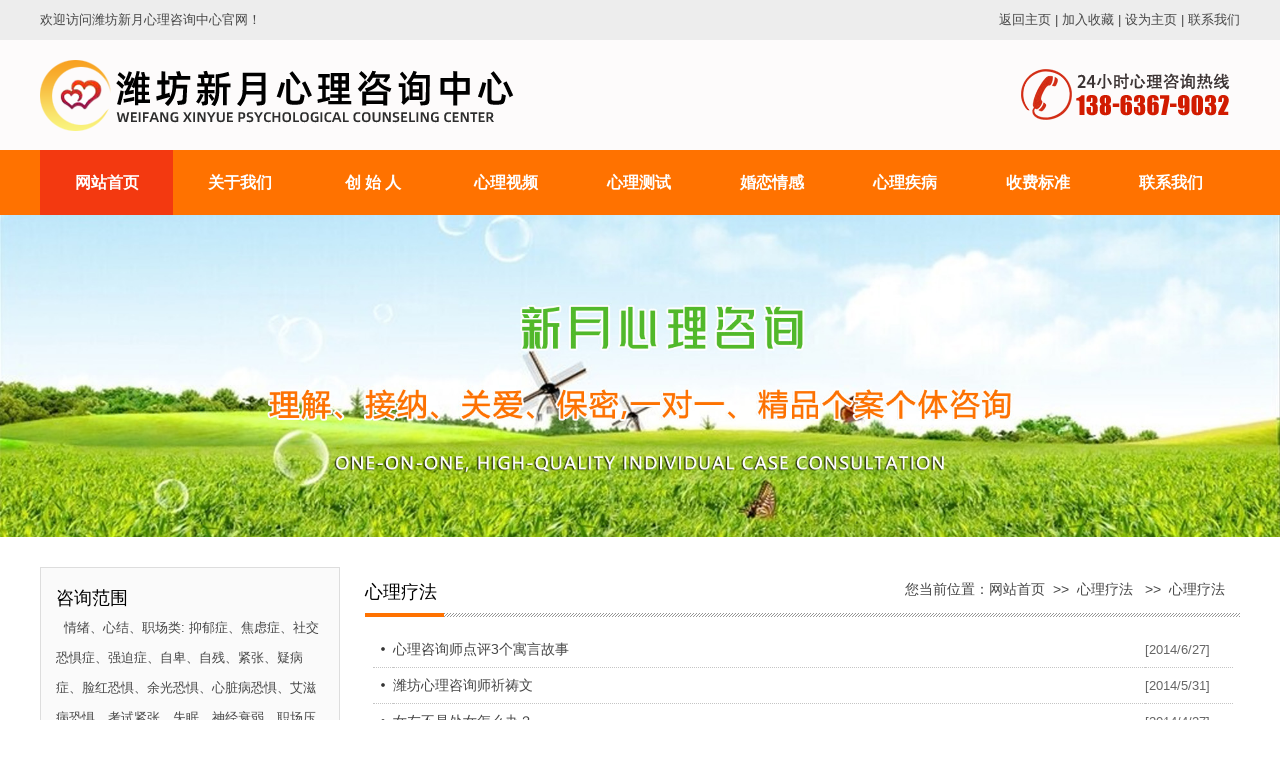

--- FILE ---
content_type: text/html
request_url: http://www.xinyuexinli.com/class.asp?BigClassID=13&SmallClassID=39
body_size: 4702
content:


<!DOCTYPE html PUBLIC "-//W3C//DTD XHTML 1.0 Transitional//EN" "http://www.w3.org/TR/xhtml1/DTD/xhtml1-transitional.dtd">
<html xmlns="http://www.w3.org/1999/xhtml">
<head>
<meta http-equiv="Content-Type" content="text/html; charset=gb2312" />
<title>心理疗法_潍坊专业心理咨询_潍坊心理咨询专家_潍坊心理医生_潍坊正规心理咨询</title>
<META content="潍坊心理咨询,潍坊青少年心理咨询,潍坊抑郁症咨询,潍坊焦虑症心理咨询,潍坊婚姻恋爱情感心理咨询,潍坊亲子关系家庭心理咨询,潍坊最好的心理咨询,潍坊最专业的心理咨询,心理测试" name=keywords>
<META content="新月潍坊心理咨询是潍坊最好的心理咨询机构,潍坊心理咨询室有收费最合理的潍坊心理咨询专家和潍坊心理医生为你提供各种正规专业潍坊心理咨询服务!电话13863679032地址东方威尼斯5楼" name=description>
<link href="css.css" rel="stylesheet" type="text/css" />
</head>
<BODY>
<script src="js/phone.js" type="text/javascript"></script>
<div style="width:100%; height:40px; clear:both; background: #ededed; min-width:1200px;">
  <table width="1200" border="0" align="center" cellpadding="0" cellspacing="0">
    <tr>
      <td width="800" height="40">欢迎访问潍坊新月心理咨询中心官网！ </td>
      <td align="right"><div style="width:100%;"><a href="/index.asp" class="ten">返回主页</a> | <a href="#" class="tcn">加入收藏</a> | <a href="#" class="tcn">设为主页</a> | <a href="lxwm.asp" class="ten">联系我们</a></div></td>
    </tr>
  </table>
</div>
<link href="menu.css" rel="stylesheet" type="text/css" />
<div style="width:100%; height:110px; clear:both; background: #fdfbfb; min-width:1200px;">
  <table width="1200" border="0" align="center" cellpadding="0" cellspacing="0">
    <tr>
      <td width="500" height="110"><img src="images/logo.png" /></td>
      <td  align="right"><img src="images/head_tel.png" /></td>
    </tr>
  </table>
</div>
<div class="menutt">
  <div id="nav-strip">
    <ul>
      <li class="nav-item"><a href="index.asp" id="index.asp"  title="网站首页"><span class="primary-link">网站首页</span></a></li>
      <li class="nav-item"><a href="gsjj.asp" id="gsjj.asp" title="关于我们"><span class="primary-link">关于我们</span></a> </li>
      <li class="nav-item"><a href="csrjj.asp" id="csrjj.asp" title="创始人"><span class="primary-link">创 始 人</span></a></li>
      <li class="nav-item"><a href="xlsp.asp" id="xlsp.asp" title="心理视频"><span class="primary-link">心理视频</span></a> </li>
      <li class="nav-item"><a href=""   id="xlcs.asp" title="心理测试"><span class="primary-link">心理测试</span></a></li>
      <li class="nav-item"><a href="class.asp?BigClassID=1" id="class.asp" title="婚恋情感"><span class="primary-link">婚恋情感</span></a>
        <div class="subnav ">
          <div class="subnav-inner">
            <ul>
              

<li><a href="class.asp?BigClassID=1&SmallClassID=1">恋爱心理</a></li>


<li><a href="class.asp?BigClassID=1&SmallClassID=2">婚外情</a></li>


<li><a href="class.asp?BigClassID=1&SmallClassID=3">失恋</a></li>


<li><a href="class.asp?BigClassID=1&SmallClassID=4">情感危机</a></li>


<li><a href="class.asp?BigClassID=1&SmallClassID=5">恐惧症</a></li>


<li><a href="class.asp?BigClassID=1&SmallClassID=6">同性恋</a></li>

            </ul>
          </div>
        </div>
      </li>
      <li class="nav-item"><a href="class.asp?BigClassID=8" id="class.asp" title="心理疾病"><span class="primary-link">心理疾病</span></a>
        <div class="subnav ">
          <div class="subnav-inner">
            <ul>
              

<li><a href="class.asp?BigClassID=8&SmallClassID=7">抑郁症</a></li>


<li><a href="class.asp?BigClassID=8&SmallClassID=8">焦虑症</a></li>


<li><a href="class.asp?BigClassID=8&SmallClassID=9">强迫症</a></li>


<li><a href="class.asp?BigClassID=8&SmallClassID=10">社交恐惧症</a></li>


<li><a href="class.asp?BigClassID=8&SmallClassID=11">疑病症</a></li>


<li><a href="class.asp?BigClassID=8&SmallClassID=12">精神衰弱</a></li>

            </ul>
          </div>
        </div>
      </li>
      <li class="nav-item"><a href="sfbz.asp" id="sfbz.asp" title="收费标准"><span class="primary-link">收费标准</span></a></li>
      <li class="nav-item no-subnav"><a href="lxwm.asp" id="lxwm.asp" title="联系我们"><span class="primary-link">联系我们</span></a> </li>
    </ul>
  </div>
</div>
<script src="js/rcom-nav.js" type="text/javascript"></script> 
<script>  
thisHREF = document.location.href;  
tmpHPage = thisHREF.split( "/" );  
thisHPage = tmpHPage[ tmpHPage.length-1 ]; 
if(thisHPage=='index.asp'){
	thisHPage='index.asp';
}
if(thisHPage=='gsjj.asp'){
	thisHPage='gsjj.asp';
}
if(thisHPage=='zxxz.asp'){
	thisHPage='zxxz.asp';
}
if(thisHPage=='csrjj.asp'){
	thisHPage='csrjj.asp';
}
if(thisHPage=='xlsp.asp'){
	thisHPage='xlsp.asp';
}

if(thisHPage=='sfbz.asp'){
	thisHPage='sfbz.asp';
}
if(thisHPage=='lxwm.asp'){
	thisHPage='lxwm.asp';
}
if(document.getElementById(thisHPage)!=undefined){
	document.getElementById(thisHPage).style.color='#fff';
	document.getElementById(thisHPage).style.background='#f33910';
}else{
	document.getElementById('index.asp').style.color='#fff';
	document.getElementById('index.asp').style.background='#f33910';
}
</script>
<div ><img src="images/banner.jpg"  width="100%"/></div>
<div class="main_box">
  <table width="1200" border="0" align="center" cellpadding="0" cellspacing="0">
    <tr>
      <td width="300" valign="top"><table width="300" border="0" cellspacing="0" cellpadding="0">
  <tr>
    <td class="index_left_td_sty"><div class="index_left_title">咨询范围</div>
      <div class="index_left_body">
        <p>
	<span>&nbsp;<span> 情绪、心结、职场类:&nbsp;</span></span>抑郁症、焦虑症、社交恐惧症、强迫症、自卑、自残、紧张、疑病症、脸红恐惧、余光恐惧、心脏病恐惧、艾滋病恐惧、考试紧张、失眠、神经衰弱、职场压力、工作怠倦、情绪低落、厌食暴食、老年心理、性心理等
</p>
<p>
	&nbsp;<span> </span><span>婚恋、情感、家庭、亲子类：</span><span>婚姻危机、婚外情、出轨、夫妻关系、离婚、失恋、单亲家庭问题、婆媳关系、男人心理、女人心理、孩子学习、考试、性格、早恋、网瘾、厌学等</span> 
</p>
        <div class="clear"></div>
      </div></td>
  </tr>
  <tr>
    <td height="20"></td>
  </tr> 
  <tr>
    <td><img src="images/left_lxwm.jpg" /></td>
  </tr>
  <tr>
    <td height="10"></td>
  </tr>
  <tr>
    <td><img src="images/left_dot_lxwm1.jpg" /></td>
  </tr>
  <tr>
    <td height="10"></td>
  </tr>
  <tr>
    <td><img src="images/left_dot_lxwm2.jpg" /></td>
  </tr>
  <tr>
    <td height="10"></td>
  </tr>
  <tr>
    <td><a href="#"><img src="images/left_dot_lxwm3.jpg" border="0" /></a></td>
  </tr>
</table>
</td>
      <td valign="top"><table width="875" border="0" align="right" cellpadding="0" cellspacing="0">
          <tr>
            <td class="body_title_td_sty"><div  class="body_title_sty">
                心理疗法
                <span></span></div>
              <div  class="body_weizhi_sty">您当前位置：<a href="index.asp">网站首页</a>&nbsp;&nbsp;>>&nbsp;&nbsp;<a href="#">心理疗法</a>
                
                &nbsp;&nbsp;>>&nbsp;&nbsp;心理疗法
              </div></td>
          </tr>
          <tr>
            <td valign="top"><div class="body_content">
                
<table width="860" border="0" align="center" cellpadding="0" cellspacing="0">
  
  <tr>
    <td width="20" height="35" align="center" class="td_news"><img src="images/news_dot.jpg"  /></td>
    <td class="td_news"><a href="NewsShow.asp?id=506" class="News_title" title=心理咨询师点评3个寓言故事  target="_blank">心理咨询师点评3个寓言故事</a></td>
    <td width="88" class="td_news"><a style=" color:#666666; font-size:13px">[2014/6/27]</a></td>
  </tr>
  
  <tr>
    <td width="20" height="35" align="center" class="td_news"><img src="images/news_dot.jpg"  /></td>
    <td class="td_news"><a href="NewsShow.asp?id=494" class="News_title" title=潍坊心理咨询师祈祷文  target="_blank">潍坊心理咨询师祈祷文</a></td>
    <td width="88" class="td_news"><a style=" color:#666666; font-size:13px">[2014/5/31]</a></td>
  </tr>
  
  <tr>
    <td width="20" height="35" align="center" class="td_news"><img src="images/news_dot.jpg"  /></td>
    <td class="td_news"><a href="NewsShow.asp?id=480" class="News_title" title=女友不是处女怎么办？  target="_blank">女友不是处女怎么办？</a></td>
    <td width="88" class="td_news"><a style=" color:#666666; font-size:13px">[2014/4/27]</a></td>
  </tr>
  
  <tr>
    <td width="20" height="35" align="center" class="td_news"><img src="images/news_dot.jpg"  /></td>
    <td class="td_news"><a href="NewsShow.asp?id=470" class="News_title" title=马航飞机失联，心理咨询师要对你说  target="_blank">马航飞机失联，心理咨询师要对你说</a></td>
    <td width="88" class="td_news"><a style=" color:#666666; font-size:13px">[2014/3/24]</a></td>
  </tr>
  
  <tr>
    <td width="20" height="35" align="center" class="td_news"><img src="images/news_dot.jpg"  /></td>
    <td class="td_news"><a href="NewsShow.asp?id=465" class="News_title" title=潍坊心理医生：对待婚姻的态度决定着你的幸福  target="_blank">潍坊心理医生：对待婚姻的态度决定着你的幸福</a></td>
    <td width="88" class="td_news"><a style=" color:#666666; font-size:13px">[2014/3/12]</a></td>
  </tr>
  
  <tr>
    <td width="20" height="35" align="center" class="td_news"><img src="images/news_dot.jpg"  /></td>
    <td class="td_news"><a href="NewsShow.asp?id=416" class="News_title" title=心理脱敏技术治疗脸红恐惧症  target="_blank">心理脱敏技术治疗脸红恐惧症</a></td>
    <td width="88" class="td_news"><a style=" color:#666666; font-size:13px">[2013/10/9]</a></td>
  </tr>
  
  <tr>
    <td width="20" height="35" align="center" class="td_news"><img src="images/news_dot.jpg"  /></td>
    <td class="td_news"><a href="NewsShow.asp?id=415" class="News_title" title=潍坊心理咨询收费问题、价格问题答疑  target="_blank">潍坊心理咨询收费问题、价格问题答疑</a></td>
    <td width="88" class="td_news"><a style=" color:#666666; font-size:13px">[2013/10/8]</a></td>
  </tr>
  
  <tr>
    <td width="20" height="35" align="center" class="td_news"><img src="images/news_dot.jpg"  /></td>
    <td class="td_news"><a href="NewsShow.asp?id=412" class="News_title" title=潍坊心理咨询：一位心理咨询师的成长之路  target="_blank">潍坊心理咨询：一位心理咨询师的成长之路</a></td>
    <td width="88" class="td_news"><a style=" color:#666666; font-size:13px">[2013/10/4]</a></td>
  </tr>
  
  <tr>
    <td width="20" height="35" align="center" class="td_news"><img src="images/news_dot.jpg"  /></td>
    <td class="td_news"><a href="NewsShow.asp?id=407" class="News_title" title=心理咨询几次，才会有效果？  target="_blank">心理咨询几次，才会有效果？</a></td>
    <td width="88" class="td_news"><a style=" color:#666666; font-size:13px">[2013/9/27]</a></td>
  </tr>
  
  <tr>
    <td width="20" height="35" align="center" class="td_news"><img src="images/news_dot.jpg"  /></td>
    <td class="td_news"><a href="NewsShow.asp?id=406" class="News_title" title=潍坊心理医生：如何化解---“节日短信焦虑症”  target="_blank">潍坊心理医生：如何化解---“节日短信焦虑症”</a></td>
    <td width="88" class="td_news"><a style=" color:#666666; font-size:13px">[2013/9/25]</a></td>
  </tr>
  
  <tr>
    <td width="20" height="35" align="center" class="td_news"><img src="images/news_dot.jpg"  /></td>
    <td class="td_news"><a href="NewsShow.asp?id=381" class="News_title" title=关于潍坊心理咨询、潍坊心理医生收费问题  target="_blank">关于潍坊心理咨询、潍坊心理医生收费问题</a></td>
    <td width="88" class="td_news"><a style=" color:#666666; font-size:13px">[2013/8/20]</a></td>
  </tr>
  
  <tr>
    <td width="20" height="35" align="center" class="td_news"><img src="images/news_dot.jpg"  /></td>
    <td class="td_news"><a href="NewsShow.asp?id=358" class="News_title" title=潍坊心理医生：免费心理咨询真的可信吗？  target="_blank">潍坊心理医生：免费心理咨询真的可信吗？</a></td>
    <td width="88" class="td_news"><a style=" color:#666666; font-size:13px">[2013/8/1]</a></td>
  </tr>
  
  <tr>
    <td width="20" height="35" align="center" class="td_news"><img src="images/news_dot.jpg"  /></td>
    <td class="td_news"><a href="NewsShow.asp?id=356" class="News_title" title=可以和潍坊心理咨询师、潍坊心理医生做朋友吗？  target="_blank">可以和潍坊心理咨询师、潍坊心理医生做朋友吗？</a></td>
    <td width="88" class="td_news"><a style=" color:#666666; font-size:13px">[2013/7/31]</a></td>
  </tr>
  
  <tr>
    <td width="20" height="35" align="center" class="td_news"><img src="images/news_dot.jpg"  /></td>
    <td class="td_news"><a href="NewsShow.asp?id=354" class="News_title" title=如何选择合适你的心理咨询师？--权威人士告诉你！  target="_blank">如何选择合适你的心理咨询师？--权威人士告诉你！</a></td>
    <td width="88" class="td_news"><a style=" color:#666666; font-size:13px">[2013/7/29]</a></td>
  </tr>
  
  <tr>
    <td width="20" height="35" align="center" class="td_news"><img src="images/news_dot.jpg"  /></td>
    <td class="td_news"><a href="NewsShow.asp?id=349" class="News_title" title=谈谈潍坊心理咨询的a/b/c/d/e/f/g  target="_blank">谈谈潍坊心理咨询的a/b/c/d/e/f/g</a></td>
    <td width="88" class="td_news"><a style=" color:#666666; font-size:13px">[2013/7/25]</a></td>
  </tr>
  
</table>
<table width="860" border="0" align="center" cellpadding="0" cellspacing="0">
  <tr>
    <td height="40" align="right" style="font-size:14px; line-height:30px;"><div class="dede_pages">
        <ul>
          
          
          <li><a class="thisclass" href="?BigClassID=13&page=1">1</a></li>
          
          
          <li><a  href="?BigClassID=13&page=2">2</a></li>
          
          
          <li><a  href="?BigClassID=13&page=3">3</a></li>
          
          <li><a href="?BigClassID=13&page=2">下一页</a></li>
          
        </ul>
      </div></td>
  </tr>
</table>

              </div></td>
          </tr>
        </table></td>
    </tr>
  </table>
</div>
<div class="foot_line"></div>
<div class="yqljBg">
  <div class="yqlj container">
    <h4 class="contTit"> <a href="/" class="titA">友情链接</a><span>links</span></h4>
    <p>
      
<a href="#" target="_blank">潍坊心理医生</a>

<a href="##" target="_blank">潍坊心理咨询</a>

    </p>
    <div class="clear"></div>
  </div>
</div>
<div class="footWrap">
  <div class="footer">
    <div class="fotNav"> <a href="/">网站首页</a> <a href="gsjj.asp">关于我们</a> <a href="csrjj.asp">创 始 人</a> <a href="xlsp.asp">心理视频</a> <a href="#">心理测试</a> <a href="class.asp?BigClassID=婚恋情感">婚恋情感</a> <a href="class.asp?BigClassID=心理疾病">心理疾病</a> <a href="sfbz.asp">收费标准</a> <a href="lxwm.asp">联系方式</a> </div>
    <div class="fotTxt">
      <span>版权所有&copy; 潍坊新月心理咨询中心 <a href="http://beian.miit.gov.cn/" target="_blank">鲁ICP备2023028907号-1</a></span><br />
<span>新月老师：13863679032. 地址：山东省潍坊市奎文区胜利东街威尼斯数码广场533室 网址：www.xinyuexinli.com</span>
    </div>
    <dl class="fotPhone">
      <dt>心理咨询热线</dt>
      <dd>13863679032</dd>
    </dl>
    <div class="clear"></div>
  </div>
</div>

</body>
</html>

--- FILE ---
content_type: text/css
request_url: http://www.xinyuexinli.com/css.css
body_size: 5025
content:
@charset "gb2312";
/* CSS Document */
body {
	margin-left: 0px;
	margin-top: 0px;
	margin-right: 0px;
	margin-bottom: 0px;
	font-family:"微软雅黑", arial, 宋体;
}
td {
	font-size:13px;
	line-height:25px;
	color:#464646;
	font-family:"微软雅黑", arial, 宋体;
}
UL {
	PADDING-BOTTOM: 0px;
	MARGIN: 0px;
	PADDING-LEFT: 0px;
	PADDING-RIGHT: 0px;
	PADDING-TOP: 0px;
	list-style:none;
}
OL {
	PADDING-BOTTOM: 0px;
	MARGIN: 0px;
	PADDING-LEFT: 0px;
	PADDING-RIGHT: 0px;
	PADDING-TOP: 0px
}
LI {
	PADDING-BOTTOM: 0px;
	MARGIN: 0px;
	PADDING-LEFT: 0px;
	PADDING-RIGHT: 0px;
	PADDING-TOP: 0px;
	font-family:"微软雅黑", arial, 宋体;
	list-style:none;
}
.clear {
	clear:both;
}
.td_sty {
	border-bottom:1px solid #dfdfdf;
	border-left:1px solid #dfdfdf;
	border-right:1px solid #dfdfdf;
	padding:10px;
}
.td_news {
	border-bottom:1px dotted #c5c5c5;
}
.input_sty {
	border:1px solid #d3d3d3;
	height:22px;
	background:#f5f5f5;
}
.textarea_sty {
	border:1px solid #d3d3d3;
	background:#f5f5f5;
}
A {
	TEXT-DECORATION: none;
	font-family:"微软雅黑", arial, 宋体;
}
A:link {
	TEXT-DECORATION: none;
	color:#464646;
	font-family:"微软雅黑", arial, 宋体;
}
A:visited {
	TEXT-DECORATION: none;
	color:#464646;
	font-family:"微软雅黑", arial, 宋体;
}
A:hover {
	COLOR: #FF0000;
	TEXT-DECORATION: underline;
	font-family:"微软雅黑", arial, 宋体;
}
.News_title {
	font-size:14px;
	text-decoration:none;
	color:#464646;
	font-family:"微软雅黑", arial, 宋体;
}
a.News_title:link {
	text-decoration: none;
	font-size:14px;
	color:#464646;
	font-family:"微软雅黑", arial, 宋体;
}
a.News_title:visited {
	text-decoration: none;
	font-size:14px;
	color:#464646;
	font-family:"微软雅黑", arial, 宋体;
}
a.News_title:hover {
	font-size:14px;
	text-decoration: underline;
	color: #F00;
	font-family:"微软雅黑", arial, 宋体;
}
.bai {
	font-size:14px;
	text-decoration:none;
	color:#ffffff;
	font-family:"微软雅黑", arial, 宋体;
}
a.bai:link {
	text-decoration: none;
	font-size:14px;
	color:#ffffff;
	font-family:"微软雅黑", arial, 宋体;
}
a.bai:visited {
	text-decoration: none;
	font-size:14px;
	color:#ffffff;
	font-family:"微软雅黑", arial, 宋体;
}
a.bai:hover {
	font-size:14px;
	text-decoration: underline;
	color:#ffb901;
	font-family:"微软雅黑", arial, 宋体;
}
#page_div {
	margin:20px 0px 0px 0px;
	width:712px;
	height:28px;
	border:1px solid #e1e1e1;
	line-height:30px;
	text-align:right;
	background:url(img/page_bg.jpg) repeat-x;
	padding-right:10px;
	overflow:hidden;
	font-size:13px;
}
.index_propic_sty {
	width:188px;
	height:180px;
	margin:5px 14px 0px 0px;
	float:left;
	text-align:center;
	line-height:25px;
	font-size:13px;
}
#Product_div {
	margin:0px auto;
	width:860px;
	float:left;
}
#Pro_div {
	margin:5px 15px 0px 20px;
	width:248px;
	height:220px;
	float:left;
	text-align:center;
}
#Pro_pic_div {
	margin:0px auto;
	width:188px;
	height:158px;
	padding:2px;
	border:1px solid #dddbdc;
	float:left;
}
.on_pic {
	padding:3px;
}
.out_pic {
	padding:3px;
	background:#ffffff
}
.index_about_content {
	font-size:14px;
	line-height:25px;
	color:#000;
	margin-top:10px;
	text-align:left;
}
.gct {
}
.gct ul {
	width:1200px;
	font-size:0px;
}
.gct li {
	display:inline-block;
	width:250px;
	height:200px;
	overflow:hidden;
	position:relative;
	margin-right:0px;
	margin-bottom:30px;
}
.gcts {
	position:absolute;
	left:0px;
	width:100%;
	bottom:0px;
	font-size:14px;
	color:#fff;
	text-align:center;
	line-height:40px;
	background-color:rgba(0, 0, 0, 0.6);
	overflow:hidden;
}
.gctx {
	background-color:rgba(0, 0, 0, 0.6);
	line-height:24px;
	position:absolute;
	left:-250px;
	width:100%;
	height:100%;
	top:0px;
	text-align:center;
	color:#fff;
	font-size:12px;
}
.gctx span {
	display:block;
	font-size:16px;
	padding-top:54px;
	padding-bottom:16px;
}
.Menu a:link {
	text-decoration: none;
	font-size:16px;
	color:#FFFFFF;
	display:block;
	height:60px;
	line-height:60px;
}
.Menu a:visited {
	text-decoration: none;
	font-size:16px;
	color:#FFF;
	display:block;
	height:60px;
	line-height:60px;
}
.index_left_td_sty {
	background:#fafafa;
	border:1px solid #dddddd;
	padding:15px;
}
.index_left_title {
	text-align:left;
	width:100%;
	height:30px;
	line-height:30px;
	font-size:18px;
	color:#000
}
.index_left_body {
	text-align:left;
	width:100%;
	line-height:30px;
}
.left_news_list {
	margin:0 auto;
	width:265px;
}
.left_news_list li {
	border-bottom:1px solid #CCC;
	float:left;
	text-align:left;
	width:265px;
}
.left_news_list li a {
	line-height:42px;
	background: url(images/left_news_li.png) left no-repeat;
}
.left_news_list li a:link {
	text-decoration: none;
	font-size:14px;
	color:#000;
	display:block;
	height:42px;
	line-height:40px;
}
.left_news_list li a:visited {
	text-decoration: none;
	font-size:14px;
	color:#000;
	display:block;
	height:42px;
	line-height:40px;
}
.left_news_list li a:hover {
	font-size:14px;
	text-decoration: none;
	color: #F00;
	display:block;
	height:42px;
	line-height:40px;
	background: url(images/left_news_li2.png) left no-repeat;
}
.left_news_list li span {
	padding-left:10px;
}
.serviece_list {
	margin-left:-20px;
	width:890px;
}
.serviece_list li {
	margin-left:22px;
	width:200px;
	margin-bottom:15px;
	float:left;
	height:120px;
}
.serviece_list li p {
	height:120px;
	background: #fafafa;
	line-height:25px;
	font-size:14px;
	width:200px;
	display:block;
}
.serviece_list li p:hover {
	color: #fff;
	background: #ff7200;
	display:block;
	text-decoration:none;
	width:200px;
	height:120px;
}
.serviece_list li p:hover a {
	color: #fff;
}
.serviece_list li p:hover a:hover {
	color:#FF0;
}
.span_sty {
	padding:10px;
	display:block;
}
.body_td {
	border:1px solid #e0e0e0;
	background:#FFF
}
.body_content {
	padding-top:15px;
	padding-bottom:15px;
	text-align:left;
	line-height:28px;
}
.foot_sty {
	margin:0 auto;
	height:90px;
	background: #0a75d7;
	font-size:14px;
	color: #FFF;
	line-height:25px;
}
.foot_menu_sty {
	margin:0 auto;
	height:50px;
	background: #407cdc;
	font-size:14px;
	color:#4493ff;
}
.foot_menu {
	font-size:14px;
	text-decoration:none;
	color: #4493ff;
}
a.foot_menu:link {
	text-decoration: none;
	font-size:14px;
	color:#4493ff;
}
a.foot_menu:visited {
	text-decoration: none;
	font-size:14px;
	color:#4493ff;
}
a.foot_menu:hover {
	font-size:14px;
	text-decoration: underline;
	color:#4493ff;
}
.copyright {
	font-size:13px;
	color: #360;
	line-height:30px;
}
.left_title_td {
	height:63px;
	width:276px;
	background:url(images/left_title.jpg) no-repeat;
}
.left_title_div {
	line-height:63px;
	font-size:18px;
	font-weight:bold;
	color:#FFF;
	text-align:left;
	margin-left:40px;
	width:200px;
}
.left_title_td1 {
	border:1px solid #e0e0e0;
	background:#FFF;
}
.left_title_div1 {
	line-height:63px;
	font-size:18px;
	font-weight:bold;
	color:#535454;
	text-align:left;
	margin-left:20px;
	width:200px;
	float:left;
}
.left_title_div1 span {
	line-height:63px;
	font-size:16px;
	font-weight:bold;
	color:#9b9999;
	text-align:left;
}
.more_div {
	float:right;
	margin-top:25px;
	margin-right:18px;
	width:50px;
	height:17px;
}
.index_title_td2 {
	background:url(images/index_title_bg1.jpg) no-repeat;
	height:38px;
	line-height:38px;
}
.index_title_div2 {
	height:38px;
	line-height:38px;
	font-size:16px;
	color:#01994e;
	text-align:left;
	margin-left:30px;
	width:160px;
	float:left;
}
.index_title_div2 span {
	height:38px;
	line-height:38px;
	font-size:16px;
	color:#666666;
	text-align:left;
}
.more2_div {
	float:right;
	height:38px;
	line-height:38px;
	margin-right:10px;
	width:50px;
}
.body_title_td {
	height:63px;
	background:url(images/body_title_bg.jpg) no-repeat;
}
.body_title_div {
	line-height:63px;
	font-size:18px;
	font-weight:bold;
	color:#ffffff;
	text-align:left;
	margin-left:45px;
	width:200px;
	float:left;
}
.body_title_td_sty {
	height:45px;
	background:url(images/body_title_bg.png) bottom left no-repeat;
}
.body_title_sty {
	float:left;
	font-size:18px;
	color: #000;
	height:50px;
	line-height:50px;
}
.body_title_sty span {
	color: #a9a9a9;
}
.body_weizhi_sty {
	line-height:45px;
	font-size:14px;
	color:#464646;
	text-align:right;
	width:350px;
	float:right;
	margin-right:15px;
}
.index_weizhi_sty {
	line-height:45px;
	font-size:14px;
	color:#464646;
	text-align:right;
	width:300px;
	float:right;
	margin-right:15px;
}
.index_title_td {
	background:url(images/body_title_bg.png) bottom left no-repeat;
	height:50px;
}
.index_title_sty {
	float:left;
	padding-left:5px;
	font-size:18px;
	color:#000000;
	height:50px;
	line-height:50px;
}
.index_title_sty span {
	color: #cccccc;
}
.index_title_more {
	float:right;
	padding-left:5px;
	font-size:16px;
	color:#000000;
	height:50px;
	line-height:50px;
	width:60px;
}
.index_news_left {
	width:90px;
	height:104px;
	float:left;
	margin-top:10px;
}
.index_news_right {
	width:520px;
	height:104px;
	float:right;
	margin-top:10px;
}
.index_news_right_title {
	height:30px;
	line-height:30px;
	background:url(images/news_dot2.png) left center no-repeat;
	padding-left:15px;
}
.index_news_right_memo {
	text-align:left;
	font-size:12px;
	color:#666666;
	line-height:20px;
}
.index_propic {
	width:238px;
	height:200px;
	margin:10px 18px 0px 18px;
	float:left;
	text-align:center;
	line-height:25px;
	font-size:13px;
}
.foot_line {
	height:20px;
	width:100%;
}
.index_box_sty {
	background: #FFF;
	width:100%;
	background: url(images/index_box_bg.png) repeat;
	padding-top:30px;
	padding-bottom:20px;
}
.index_box_div {
	padding-top:40px;
	padding-bottom:20px;
}
.index_title_red {
	width:100%;
	height:35px;
	font-size:28px;
	line-height:35px;
	text-align:center;
	font-weight: bold;
	color:#d20a0c;
}
.index_title_line {
	width:100%;
	background:url(images/index_title_line.png) no-repeat center;
	height:25px;
	line-height:25px;
}
.index_title_black {
	width:100%;
	height:35px;
	font-size:25px;
	line-height:35px;
	text-align:center;
	font-weight: bold;
	color:#3f3f3f;
}
.index_box_foot_sty {
	background:url(images/index_box_foot_bg.png) repeat-x;
	height:26px;
	line-height:26px;
}
.index_box_foot_sty2 {
	background:url(images/index_box_foot_bg2.png) repeat-x bottom;
	height:26px;
	line-height:26px;
}
.index_ys_box {
	background:url(images/index_title_bg.jpg) top center no-repeat;
	height:780px;
	vertical-align:top;
}
.index_ys_box_sty {
	width:1100px;
	width:100%;
}
.index_ys_box1 {
	width:480px;
	float:left;
	height:130px;
	margin-left:60px;
	margin-top:35px;
	font-size:18px;
	color:#3f3f3f;
	line-height:30px;
}
.index_ys_box1 span {
	font-size:25px;
	line-height:40px;
	font-weight:bold;
}
.index_ys_box2 {
	width:450px;
	float:right;
	height:130px;
	margin-right:10px;
	margin-top:28px;
	font-size:18px;
	color:#3f3f3f;
	line-height:30px;
	text-align:left;
}
.index_ys_box2 span {
	font-size:25px;
	line-height:40px;
	font-weight:bold;
}
.index_ys_box3 {
	width:490px;
	float:left;
	height:130px;
	margin-left:60px;
	margin-top:25px;
	font-size:18px;
	color:#3f3f3f;
	line-height:30px;
}
.index_ys_box3 span {
	font-size:25px;
	line-height:40px;
	font-weight:bold;
}
.index_ys_box4 {
	width:450px;
	float:right;
	height:130px;
	margin-right:10px;
	margin-top:58px;
	font-size:18px;
	color:#3f3f3f;
	line-height:30px;
	text-align:left;
}
.index_ys_box4 span {
	font-size:25px;
	line-height:40px;
	font-weight:bold;
}
.show {
	border:1px solid #fff;
	BACKGROUND-COLOR: #eee;
	margin:2px;
	display:inline-block;
}
.show a {
	border:1px solid #fff;
	padding:2px;
	display:inline-block;
}
.show1 {
	margin:2px;
	display:inline-block;
	padding:1px;
}
.show1 a img {
	border:2px solid #fff;
	padding:2px;
	display:inline-block;
	background:#eee
}
.show1 a:hover img {
	border:2px solid #0a75d7
}
.show1 a {
	color:#000
}
.main_box {
	margin-top:30px;
	margin-bottom:30px;
}
.top_36 {
	font-size: 20px;
	text-decoration:none;
	color:#000;
}
.top_36 a:link {
	text-decoration:none;
	color:#000;
}
.top_36 a:hover {
	text-decoration:none;
	color:#000;
}
.top_36 a:visited {
	text-decoration:none;
	color:#000;
}
.top_36 a:active {
	text-decoration:none;
	color:#000;
}
.td_list {
	border-bottom:1px dotted #CCC;
	height:100px;
	float:left;
	width:100%;
	text-align:left;
	padding-top:20px;
	font-size:16px;
	line-height:30px;
}
.td_list span {
	font-size:18px;
	font-weight:bold;
}
/*-------- 涓嬫媺鑿滃崟 --------------*/
.dropMenu {
	position:absolute;
	z-index:150;
	width: 180px;
	visibility: hidden;
	color:#FFFFFF;
	background: #0a75d7;
	margin-left:-30px;
}
.dropMenu li {
	font-size:12px;
	line-height:25px;
	border-bottom:1px solid #ffffff;
	height:35px;
	line-height:35px;
}
.dropMenu li a {
	width: 100%;
	display: block;
	text-align:center;
	color: black;
	color: #FFFFFF;
	font-size:14px;
	height:35px;
	line-height:35px;
}
.dropMenu+li a {
	border-top:none;
}
* html .dropMenu a {
	width: 100%;
	color: #FFFFFF;
	font-size:14px;
}
.dropMenu a:link {
	text-decoration: none;
	color:#FFFFFF;
	font-size:14px;
}
.dropMenu a:visited {
	text-decoration: none;
	color:#FFFFFF;
	font-size:14px;
}
.dropMenu a:hover {
	text-decoration: none;
	background: #00a4ee;
	color:#FFFFFF;
	font-size:14px;
}
.dropMenu1 {
	position:absolute;
	z-index:150;
	width: 260px;
	visibility: hidden;
	color:#FFFFFF;
	background: #0951bd;
	margin-left:0px;
}
.dropMenu1 li {
	font-size:12px;
	line-height:25px;
	border-bottom:1px solid #ffffff;
	height:35px;
	line-height:35px;
}
.dropMenu1 li a {
	width: 100%;
	display: block;
	text-align:center;
	color: black;
	color: #FFFFFF;
	font-size:14px;
	height:35px;
	line-height:35px;
}
.dropMenu1+li a {
	border-top:none;
}
* html .dropMenu a {
	width: 100%;
	color: #FFFFFF;
	font-size:14px;
}
.dropMenu1 a:link {
	text-decoration: none;
	color:#FFFFFF;
	font-size:14px;
}
.dropMenu1 a:visited {
	text-decoration: none;
	color:#FFFFFF;
	font-size:14px;
}
.dropMenu1 a:hover {
	text-decoration: none;
	background: #00a4ee;
	color:#FFFFFF;
	font-size:14px;
}
/*--------  end --------------*/
.qie_title1 {
}
.gct {
}
.gct ul {
	width:1220px;
	font-size:0px;
	overflow:hidden;
	margin-left:-20px;
	float:left;
	list-style:none;
}
.gct li {
	display:inline-block;
	width:270px;
	height:180px;
	overflow:hidden;
	position:relative;
	margin-left:30px;
	margin-bottom:15px;
	margin-top:15px;
	border:1px solid #999;
	float:left;
	list-style:none;
}
.gct img {
	border:none;
}
.gcts {
	position:absolute;
	left:0px;
	width:100%;
	bottom:0px;
	font-size:14px;
	color:#fff;
	text-align:center;
	line-height:40px;
	background-color:rgba(0, 0, 0, 0.6);
	overflow:hidden;
}
.gctx {
	background-color:rgba(0, 0, 0, 0.6);
	line-height:24px;
	position:absolute;
	left:-280px;
	width:100%;
	height:100%;
	top:0px;
	text-align:center;
	color:#fff;
	font-size:12px;
}
.gctx span {
	display:block;
	font-size:16px;
	padding-top:54px;
	padding-bottom:16px;
}
.fy {
	line-height:30px;
	font-size:14px;
	color:#505050;
	padding-top:10px;
}
.fy a {
	display:inline-block;
	min-width:30px;
	text-align:center;
	color:#505050;
}
.fy a:hover {
	color:#0db14b;
}
a.fyo {
	background-color:#de2a00;
	color:#fff;
	border-radius:15px;
}
a:hover.fyo {
	color:#fff;
}
.left_table_xwzx {
	padding:15px 13px 15px 13px;
	border-bottom:1px solid #cccccc;
	border-left:1px solid #cccccc;
	border-right:1px solid #cccccc
}
.left_table_lxwm {
	padding:15px 13px 15px 13px;
	border-bottom:1px solid #cccccc;
	border-left:1px solid #cccccc;
	border-right:1px solid #cccccc;
	background:url(images/left_lxwm_pic.jpg) no-repeat right bottom
}
/*留言*/
.area {
	margin: 20px 0;
}
.w90 {
	text-align: right;
}
.input {
	width: 300px;
}
.mes .input {
	height: 30px;
	border: 1px solid #ccc;
	padding-left: 3px;
	padding-top: 2px;
}
.mes p {
	color: #999;
}
.require {
	width: 700px;
	height: 160px;
	border: 1px solid #ccc;
	padding-left: 3px;
	padding-top: 2px;
	margin: 7px 0;
}
.submit {
	width: 100px;
	height: 30px;
	text-align: center;
	background: #ef2416;
	color: #FFF;
	border: 0;
	font-family: "微软雅黑";
	font-size: 15px;
	cursor: pointer;
}
.reset {
	width: 100px;
	height: 30px;
	text-align: center;
	background: #ADADAD;
	color: #FFF;
	border: 0;
	font-family: "微软雅黑";
	margin-left: 15px;
	font-size: 15px;
	cursor: pointer;
}
.fl {
	float:left;
}
.cpMu {
	width:300px;
	height: auto;
	background-color:#014d9d;
}
.cpMu h4 {
	height:70px;
	text-align:center;
	font-size:24px;
	background:url(images/cpMuTit.png) repeat-x center;
	overflow:hidden;
	line-height:50px;
}
.cpMu h4 a {
	display:inline-block;
	margin-top:10px;
	color:#fff;
}
.cpMu h4 span {
	font-size:14px;
}
.cpMu ul {
	margin:10px;
	width:226px;
}
.cpMu li {
	width:280px;
	height:54px;
	line-height:54px;
	background:url(images/cpMuLi.png) no-repeat left center;
}
.cpMu li a {
	margin-left:34px;
	font-size:16px;
	color:#333;
}
.cpMu li.cur, .cpMu li:hover {
	background-image:url(images/cpMuLis.jpg);
}
.cpMu li.cur a, .cpMu li:hover a {
	font-weight:bold;
	color:#fff;
}
/*友情链接*/
.container {
	margin:0 auto;
	width:1200px;
}
.contTit {
	position:relative;
	height:44px;
	line-height:44px;
	margin-top:15px;
}
.contTit .titA {
	margin-right:12px;
	color:#fe0000;
	font-size:22px;
}
.contTit span {
	font-family:宋体;
	font-size:16px;
	color:#333;
	text-transform:uppercase;
}
.contTit .titMore {
	position:absolute;
	right:0px;
	top:14px;
}
.yqljBg {
	background-color:#222;
	margin-top:15px;
	min-width:1200px;
}
.yqlj {
	padding:24px 0px;
}
.yqlj .contTit {
	border-bottom:none;
}
.yqlj .contTit .titA {
	padding-left:10px;
	color:#fff;
	background:url(images/yqljTit_A.png) no-repeat left center;
}
.yqlj .contTit span {
	color:#5c5c5c;
}
.yqlj p {
	margin-left:-15px;
	height:30px;
	line-height:30px;
	overflow:hidden;
}
.yqlj p a {
	padding:0 15px;
	color:#808080;
	font-size:12px
}
/*页尾*/
.content, .footer {
	width:1200px;
	margin:0 auto;
	font-family:microsoft yahei;
}
.footWrap {
	background-color:#222;
}
.footer {
	position:relative;
	padding-bottom:40px;
	overflow:hidden;
}
.fotNav {
	margin-left:-20px;
	height:40px;
	line-height:40px;
	font-size:13px;
}
.fotNav a {
	padding:0 20px;
	background:url(images/fotNavBr.png) no-repeat left center;
	color:#fff;
}
.fotNav a.noBg {
	background-image:none;
}
.fotTxt {
	padding-top:30px;
	line-height:30px;
	color:#999;
	border-top:1px solid #484848;
	font-size:12px
}
.fotTxt a {
	color:#999;
}
.fotPhone {
	position:absolute;
	right:0px;
	top:70px;
	padding-left:46px;
	background:url(images/fotPhoen_ico.png) no-repeat left center;
	color:#fff;
}
.fotPhone dd {
	font-size:20px;
	font-weight:bold;
	font-family:Arial, Helvetica, sans-serif;
	color:#f57720;
	margin-left:0px;
}
/* 分页 */
.dede_pages {
	line-height:30px;
	clear:both
}
.dede_pages ul {
	float:none;
	display:table
}
.dede_pages ul li {
	float:left;
	margin-right:4px;
	list-style:none;
	margin-top:4px;
}
.dede_pages ul li a {
	float:left;
	padding:0 10px;
	color:#000;
	font-size:14px;
	font-weight:bold;
	border:1px solid #000;
	text-decoration:none
}
.dede_pages ul li a:hover {
	color:#FFF;
	padding:0 10px;
	text-decoration:none;
	border:1px solid #000;
	background:#e50d00
}
.dede_pages ul li.nohref {
	color:#999;
	padding:0 10px;
	border:1px solid #000
}
.dede_pages ul li .thisclass {
	color:#FFF;
	padding:0 10px;
	border:1px solid #e50d00;
	background:#e50d00;
	font-weight:bold
}


--- FILE ---
content_type: text/css
request_url: http://www.xinyuexinli.com/menu.css
body_size: 979
content:
.menutt {
	width:100%;
	background:#ff7200;
	min-width:1200px;
}
#nav-strip ul {
	width:1200px;
}
#nav-strip ul li {
	margin:0;
	padding:0;
}
#nav-strip {
	clear: both;
	height: 65px;
	line-height:65px;
	width:1200px;
	margin:0 auto
}
.nav-item span {
	font-size:16px;
	font-weight:bolder;
}
.nav-item span:hover {
	color:#ffffff;
}
#nav-strip a:hover {
	text-decoration:none;
}
#nav-strip ul li.nav-item {
	float: left;
	position:relative;
	width:133px;
	height: 65px;
	text-align:center;
	z-index:999999999999;
	display: inline;
}
#nav-item_2, #nav-item_3, #nav-item_4, #nav-item_9 {
	background:url(../images/1_19.jpg) 100px 30px no-repeat
}
#nav-strip ul li.nav-item a {
	color:#ffffff;
}
#nav-strip ul li.nav-item:hover, #nav-strip ul li.nav-item.hover {
	height: 65px;
	background:#f33910;
	color:#FFFFFF;
}
#nav-strip ul li.nav-item:hover a, #nav-strip ul li.nav-item.hover a {
	color: #ffffff;
}
#nav-strip ul li a {
	color: #444444;
	display:block;
	font-size: 12px;
	outline:none;
	height:65px;
	line-height:65px;
}
#nav-strip ul li.no-subnav a .primary-link {
	background: none;
	padding-right: 0;
}
/*  subNav */
#nav-strip ul li .subnav {
	display: none;
	position:absolute;
	top:65px;
	left: 0px;
	z-index: 16777263;
*min-width: 133px;
	background-color: #ff7200;
}
#nav-strip .subnav-inner {
	float: left;
	width: 133px;
}
#nav-strip ul li .subnav ul {
	margin-bottom: 3px;
	float: left;
	width: 133px;
	margin:0;
}
#nav-strip ul li {
	display:block;
	float:left;
	height: auto;
	margin: 0;
	width: 133px;
}
.subnav ul li {
	display:block;
	float:left;
	height: auto;
	margin: 0;
	width:133px;
	height:40px;
	color:#FFFFFF;
}
.subnav ul li a {
	color:#FFFFFF;
	height:40px;
	line-height:40px;
}
.subnav-inner ul li a {
	text-align:left;
	padding-left:20px;
	display:block;
}
#nav-strip ul li .subnav ul li a {
	font-weight: normal;
	height:40px;
	line-height:40px;
}
#nav-strip ul li #nav-strip ul li.nav-item:hover {
	color: #870801;
	white-space: nowrap;
*white-space: normal;
	_white-space: nowrap;
	padding: 8px 24px;
	text-align:left;
	height:40px;
}
#nav-strip ul li .subnav ul li a, #nav-strip ul li.nav-item:hover .subnav ul li a {
	white-space: normal;
	color:#FFFFFF;
	font-size:14px;
}
#nav-strip ul li .subnav ul li.active a, #nav-strip ul li .subnav ul li a:hover {
	background: #f33910;
	color:#fff!important;
	height:40px;
	line-height:40px;
	font-weight:bold;
}
dl, dd, dt, p, h1 {
	margin:0;
	padding:0
}
.clear {
	clear:both
}


--- FILE ---
content_type: application/javascript
request_url: http://www.xinyuexinli.com/js/rcom-nav.js
body_size: 1315
content:
if (typeof(Reuters) == 'undefined' || Reuters == null) {
	Reuters = new Object();
}

if (typeof(Reuters.nav) == 'undefined' || Reuters.nav == null) {
	Reuters.nav = new Object();
}

if (typeof(Reuters.info) == 'undefined' || Reuters.info == null) {
	Reuters.info = new Object();
}

if (typeof Reuters.info.edition == "undefined") {
	Reuters.info.edition = "BETAUS";
}

if (typeof(Reuters.nav.baseUrlPrefix) == 'undefined') {
	Reuters.nav.baseUrlPrefix = '';
}

if (typeof(Reuters.nav.PRIMARY_SITE_URL) == 'undefined') {
	Reuters.nav.PRIMARY_SITE_URL = 'http://www.reuters.com';
}
if(Reuters.info.edition == 'BETAUS' || Reuters.info.edition == 'US') {
	Reuters.nav.PRIMARY_SITE_URL = 'http://www.reuters.com';
} else {
	Reuters.nav.PRIMARY_SITE_URL = 'http://'+(Reuters.info.edition).toLowerCase()+'.reuters.com';
}
/* Nav Dropdown */

	$("li.nav-item").hover(
        function () {
			$(this).addClass("hover");
			$(this).children(".subnav").stop(true,true).delay(50).slideDown(50, function(){
				if($.fn.bgiframe && ($("select").length > 0)){
					$(this).bgiframe({opacity: false});
				}
			});
        },function(){
			$(this).removeClass("hover");
			$(this).children(".subnav").stop(true,true).delay(50).slideUp(50);
	});

	$('#nav-strip a').click(function() {
		var theParent = $(this).closest('.nav-item');
		var theParentText= $('a .primary-link', theParent).text();
		var linkText = $(this).text();
		linkText = (linkText == theParentText)? linkText : theParentText + " - " + linkText;
		var destLink = $(this).attr('href');
		if (typeof(dcsMultiTrack) == "function") {
			dcsMultiTrack('DCSext.DartZone','','DCSext.ModID','','DCSext.ModImp','0','DCSext.VirtualEvent', '1','DCSext.rNavChannel',theParentText,'DCSext.NavSection',linkText,'DCSext.NavURL',destLink,'WT.z_navtest', '1');
		}
	});

	$('#masthead a').click(function() {
		var destLink = $(this).attr('href');
		if (typeof(dcsMultiTrack) == "function") {
			DcsMultiTrack('DCSext.DartZone','','DCSext.ModID','','DCSext.ModImp','0','DCSext.VirtualEvent','1','DCSext.rNavChannel','Other','DCSext.NavURL',destLink,'WT.z_navtest','1');
		}
	});


/*Edition Dropdown*/

	// for header
	$('#editionSwitchTop li').hover(function() {
		$(this)
		.find('ul')
		.stop(true,true);
	},function () {
		$(this)
		.find('ul')
		.stop(true, true)
		.delay(500)
		.slideUp(50);
	});
	$("#editionSwitchTop li").click(function(event) {
	  if($(this).find('ul').css('display') == 'none'){
		$(this)
			.find('ul')
			.stop(true, true)
			.slideDown(75);
		} else if($(this).find('ul').css('display') == 'block'){
			$(this)
			.find('ul')
			.stop(true, true)
			.slideUp(50);
		}
	});

	// for footer
$(document).ready(function() {
	$('#editionSwitchFooter li').hover(function() {
		$(this)
		.find('ul')
		.stop(true,true);
	},function () {
		$(this)
		.find('ul')
		.stop(true, true)
		.delay(500)
		.slideUp(50);
	});
	$(function() {
		$("#editionSwitchFooter li").click(function(event) {
		  if($(this).find('ul').css('display') == 'none'){
			$(this)
				.find('ul')
				.stop(true, true)
				.slideDown(75);
			} else if($(this).find('ul').css('display') == 'block'){
				$(this)
				.find('ul')
				.stop(true, true)
				.slideUp(50);
			}
		});
	});
});

/*Search Cleanup*/
if($("#searchForm").attr("action") == '/search') {
	$("#searchForm").attr("action", Reuters.nav.PRIMARY_SITE_URL +'/search');
}

/* Hack in opening in new window */

$('#nav-strip a').each(function(ind) {
	if (this.href.search(/\.reuters.com/i) == -1) {
		this.target = "_self";
	}
});

--- FILE ---
content_type: application/javascript
request_url: http://www.xinyuexinli.com/js/phone.js
body_size: 343
content:
var is_iPd = navigator.userAgent.match(/(iPod|iPhone)/i) != null;
var is_mobi = navigator.userAgent.toLowerCase().match(/(ipod|iphone|android|coolpad|mmp|smartphone|midp|wap|xoom|symbian|j2me|blackberry|win ce)/i) != null;
if(is_mobi && window.location.search.indexOf("mv=fp")<0)
{
	window.location.href="/m/";
} 